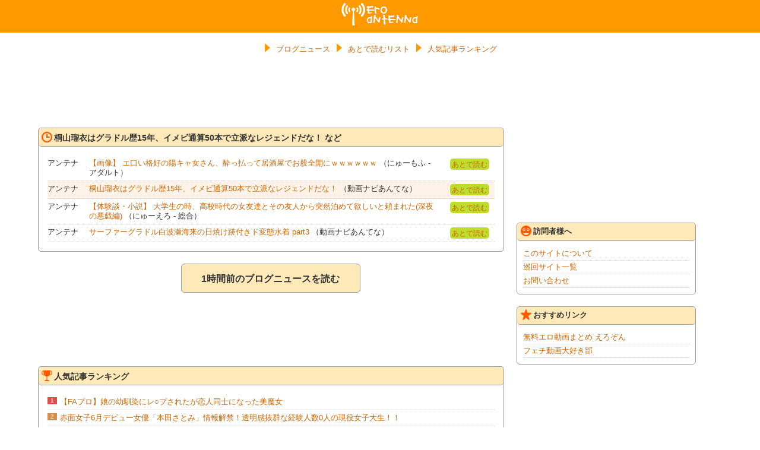

--- FILE ---
content_type: text/html; charset=UTF-8
request_url: https://ero-antenna.net/archive/178570
body_size: 12889
content:
<!DOCTYPE html>
<html lang="ja">
<head>
<meta charset="UTF-8">
<title>桐山瑠衣はグラドル歴15年、イメビ通算50本で立派なレジェンドだな！ | エロアンテナ</title>
<meta name="referrer" content="unsafe-url">
<meta name="viewport" content="width=device-width" />
<meta name="description" content="桐山瑠衣はグラドル歴15年、イメビ通算50本で立派なレジェンドだな！" />
<meta name="keywords" content="エロアンテナ,アンテナ,えろあんてな,あんてな,エロ,まとめ,antenna,ero" />

<meta property="og:type" content="article" />
<meta property="og:title" content="桐山瑠衣はグラドル歴15年、イメビ通算50本で立派なレジェンドだな！ | エロアンテナ" />
<meta property="og:description" content="桐山瑠衣はグラドル歴15年、イメビ通算50本で立派なレジェンドだな！" />
<meta property="og:url" content="http://ero-antenna.net/archive/178570" />
<meta property="og:image" content="https://ero-antenna.net/image/178570.jpg" />
<meta property="og:site_name" content="エロアンテナ" />
<meta property="og:locale" content="ja_JP" />

<link rel="alternate" type="application/rss+xml" title="エロアンテナ" href="https://ero-antenna.net/index.xml" />
<!-- Stylesheet -->
<link rel="stylesheet" type="text/css" href="/css/import.css" />
<!--レスポンシブの設定-->
<!-- ※デフォルトのスタイル 641px以上の画面サイズの場合 -->
<link rel="stylesheet" media="screen and (min-width: 641px)" href="/css/main_pc.css" />
<!-- ※スマートフォン用のスタイル 640px以下の画面サイズの場合 -->
<link rel="stylesheet" media="screen and (max-width: 640px)"  href="/css/main_sp.css">
<!--レスポンシブの設定-->

<!-- Icon -->
<link rel="apple-touch-icon" href="/img/icon.png" />
<link rel="shortcut icon" type="image/x-icon" href="/img/favicon.ico">
</head><body>

<div id="Wrap">

<header>
<h1><a href="/">エロアンテナ</a></h1>
</header>

<section>
<div class="spBanner">

    
<div id="im-d5e369bd1d1d4165a476c721844f87cd1">
  <script>(window.adsbyimobile=window.adsbyimobile||[]).push({pid:4894,mid:520744,asid:1701160,type:"banner",display:"inline",elementid:"im-d5e369bd1d1d4165a476c721844f87cd1"})</script>
</div>

    </div>
</section>

<nav id="GlobalMenu">
<ul class="clearfix">
    <li><a href="/"><span class="Icons IcoSankaku"></span>ブログニュース</a></li>
    <li><a href="/readlater"><span class="Icons IcoSankaku"></span>あとで読むリスト</a></li>
    <li><a href="/ranking"><span class="Icons IcoSankaku"></span>人気記事ランキング</a></li>
</ul>
</nav>

<!--MainWrap-->
<div id="MainBody" class="clearfix">

<!--LeftWrap-->
<div id="LeftBody">


<section>
<div class="Banner tC">

<!-- i-mobile for PC client script -->
	<script type="text/javascript">
		imobile_pid = "4894";
		imobile_asid = "1701161";
		imobile_width = 728;
		imobile_height = 90;
	</script>
	<script type="text/javascript" src="https://spdeliver.i-mobile.co.jp/script/ads.js?20101001"></script>
</div>
</section>




<section>
<div class="ContainerBox01">
<div class="ContainerTit"><h2><span class="Icons IcoDate"></span>桐山瑠衣はグラドル歴15年、イメビ通算50本で立派なレジェンドだな！ など</h2></div>
<ul>
    <li class="clearfix"><div class="Cate">アンテナ</div><div class="Para02"><a href="/jump/http://newmofu.doorblog.jp/archives/57543859.html?url=lmth.74523986%2Fsevihcra%2Fmoc.ococatam.www%2F%2F%3Aptth" title="【画像】 エ口い格好の陽キャ女さん、酔っ払って居酒屋でお股全開にｗｗｗｗｗｗ" target="_blank">【画像】 エ口い格好の陽キャ女さん、酔っ払って居酒屋でお股全開にｗｗｗｗｗｗ</a> （にゅーもふ - アダルト）</div><div class="More"><a href="#" class="AfterRead" data-id="178840">あとで読む</a></div></li>
    <li class="clearfix active"><div class="Cate">アンテナ</div><div class="Para02"><a href="/jump/https://antenna.i-like-movie.net/archive/1866517" title="桐山瑠衣はグラドル歴15年、イメビ通算50本で立派なレジェンドだな！" target="_blank">桐山瑠衣はグラドル歴15年、イメビ通算50本で立派なレジェンドだな！</a> （動画ナビあんてな）</div><div class="More"><a href="#" class="AfterRead" data-id="178570">あとで読む</a></div></li>
    <li class="clearfix"><div class="Cate">アンテナ</div><div class="Para02"><a href="/jump/http://newero1.blog.fc2.com/?c=pickup&id=12106659" title="【体験談・小説】 大学生の時、高校時代の女友達とその友人から突然泊めて欲しいと頼まれた(深夜の悪戯編)" target="_blank">【体験談・小説】 大学生の時、高校時代の女友達とその友人から突然泊めて欲しいと頼まれた(深夜の悪戯編)</a> （にゅーえろ - 総合）</div><div class="More"><a href="#" class="AfterRead" data-id="178841">あとで読む</a></div></li>
    <li class="clearfix"><div class="Cate">アンテナ</div><div class="Para02"><a href="/jump/https://antenna.i-like-movie.net/archive/1867084" title="サーファーグラドル白波瀬海来の日焼け跡付きド変態水着 part3" target="_blank">サーファーグラドル白波瀬海来の日焼け跡付きド変態水着 part3</a> （動画ナビあんてな）</div><div class="More"><a href="#" class="AfterRead" data-id="178670">あとで読む</a></div></li>
</ul>
</div>

<div class="PrevRead"><a href="/archive/178656">1時間前のブログニュースを読む</a></div></section>


<section>
<div class="Banner tC">

<!-- i-mobile for PC client script -->
	<script type="text/javascript">
		imobile_pid = "4894";
		imobile_asid = "1701161";
		imobile_width = 728;
		imobile_height = 90;
	</script>
	<script type="text/javascript" src="https://spdeliver.i-mobile.co.jp/script/ads.js?20101001"></script>
</div>
</section>

<section>
<div class="spBanner">

    
<div id="im-d5e369bd1d1d4165a476c721844f87cd2">
  <script>(window.adsbyimobile=window.adsbyimobile||[]).push({pid:4894,mid:520744,asid:1701160,type:"banner",display:"inline",elementid:"im-d5e369bd1d1d4165a476c721844f87cd2"})</script>
</div>

    </div>
</section>

<section>
<div class="ContainerBox01">
<div class="ContainerTit"><h2><span class="Icons IcoRank"></span>人気記事ランキング</h2></div>
<ul>
    <li class="clearfix"><span class="rank1">1</span><div class="Para01"><a href="/archive/101233">【FAプロ】娘の幼馴染にレ○プされたが恋人同士になった美魔女</a></div></li>
    <li class="clearfix"><span class="rank2">2</span><div class="Para01"><a href="/archive/2390">赤面女子6月デビュー女優「本田さとみ」情報解禁！透明感抜群な経験人数0人の現役女子大生！！</a></div></li>
    <li class="clearfix"><span class="rank3">3</span><div class="Para01"><a href="/archive/7945">ノルマも肉棒もゲトる『こうゆうのお嫌いです？？ふふ♡』契約の特典はなんと!完熟生保レディの中出し契約テクニック</a></div></li>
    <li class="clearfix"><span class="rank4">4</span><div class="Para01"><a href="/archive/22111">【エ□漫画】密かに好きだった同級生の女の子がオレの親父と結婚してお母さんになったんだが、親父が相手をしてくれなくて寂しい時はオレが代わりに...</a></div></li>
    <li class="clearfix"><span class="rank5">5</span><div class="Para01"><a href="/archive/23439">【画像】例のオムネ系ＹｏｕＴｕｂｅｒ、過去一の露出を披露するｗｗｗ</a></div></li>
    <li class="clearfix"><span class="rankRest">6</span><div class="Para01"><a href="/archive/26081">《明日花キララ》スタイル抜群なS級ソープ嬢がヌルヌルローションご奉仕！</a></div></li>
    <li class="clearfix"><span class="rankRest">7</span><div class="Para01"><a href="/archive/36756">【無】彼氏が撮影する前で、単独さんに中出しされる女</a></div></li>
    <li class="clearfix"><span class="rankRest">8</span><div class="Para01"><a href="/archive/41357">生田絵梨花エ□画像を厳選！肘ブラヌード解禁！下着や陰毛疑惑までまとめ！</a></div></li>
    <li class="clearfix"><span class="rankRest">9</span><div class="Para01"><a href="/archive/45814">【人妻】『むっちりムチムチな巨乳爆乳おっぱいな可愛い美人お姉さん！』淫乱美女の種付け中出しハメ撮り騎乗位セックス膣内射精</a></div></li>
    <li class="clearfix"><span class="rankRest">10</span><div class="Para01"><a href="/archive/52885">＜友母＞「元気ね。。ちょっとだけ。。ねっ。。♡」友人のエロい母親。。誘惑に完敗です</a></div></li>
    <li class="tR"><a href="/ranking">→もっと見る</a></li>
</ul>
</div>
</section>

<section>
<div class="Banner tC">

<!-- i-mobile for PC client script -->
	<script type="text/javascript">
		imobile_pid = "4894";
		imobile_asid = "1701161";
		imobile_width = 728;
		imobile_height = 90;
	</script>
	<script type="text/javascript" src="https://spdeliver.i-mobile.co.jp/script/ads.js?20101001"></script>
</div>
</section>


</div>
<!--LeftWrap-->

<!--RightWrap-->
<div id="RightBody">

<section>
<div class="Banner">


<!-- i-mobile for PC client script -->
	<script type="text/javascript">
		imobile_pid = "4894";
		imobile_asid = "1701159";
		imobile_width = 300;
		imobile_height = 250;
	</script>
	<script type="text/javascript" src="https://spdeliver.i-mobile.co.jp/script/ads.js?20101001"></script>

</div>
</section>

<section>
<div class="ContainerBox02">
<div class="menu">
    <label for="Panel1"><span class="Icons IcoGuest"></span>訪問者様へ</label>
    <input type="checkbox" id="Panel1" class="on-off" />
    <ul>
        <li><a href="/about">このサイトについて</a></li>
        <li><a href="/sitelist">巡回サイト一覧</a></li>
        <li><a href="/contact">お問い合わせ</a></li>
    </ul>
</div>
</div>
</section>


<section>
<div class="ContainerBox02">
<div class="menu">
    <label for="Panel3"><span class="Icons IcoStar"></span>おすすめリンク</label>
    <input type="checkbox" id="Panel3" class="on-off" />
    <ul>
        <li><a href="https://erozon.jp/" target="_blank">無料エロ動画まとめ えろぞん</a></li>
        <li><a href="https://fetibu.com/" target="_blank">フェチ動画大好き部</a></li>
    </ul>
</div>
</div>
</section>



<section>
<div class="Banner SideWinder">


<!-- i-mobile for PC client script -->
	<script type="text/javascript">
		imobile_pid = "4894";
		imobile_asid = "1701159";
		imobile_width = 300;
		imobile_height = 250;
	</script>
	<script type="text/javascript" src="https://spdeliver.i-mobile.co.jp/script/ads.js?20101001"></script>



<!-- i-mobile for PC client script -->
	<script type="text/javascript">
		imobile_pid = "4894";
		imobile_asid = "1701159";
		imobile_width = 300;
		imobile_height = 250;
	</script>
	<script type="text/javascript" src="https://spdeliver.i-mobile.co.jp/script/ads.js?20101001"></script>

</div>
</section>

</div>
<!--RightWrap-->
</div>
<!--MainWrap-->

<footer class="clearfix">
<div>
&copy;<a href="https://ero-antenna.net/">エロアンテナ</a>
Powered by <a href="https://affiliate.dmm.com/api/" target="_blank">FANZA Webサービス</a>
</div>
</footer>

<section>
<div class="spBanner">
<div id="fixed_footer">

<!-- i-mobile for SmartPhone client script -->
	<script type="text/javascript">
		imobile_tag_ver = "0.3";
		imobile_pid = "4894";
		imobile_asid = "1701158";
		imobile_type = "overlay";
	</script>
	<script type="text/javascript" src="https://spad.i-mobile.co.jp/script/adssp.js?20110215"></script>

</div></div>
</section>

<script async src="https://imp-adedge.i-mobile.co.jp/script/v1/spot.js?20220104"></script>
<!-- JavaScript codes -->
<script type="text/javascript" language="javascript" src="/js/jquery-1.9.js"></script>
<script type="text/javascript" language="javascript" src="/js/jquery.cookie.js"></script>
<script type="text/javascript" language="javascript" src="/js/ads_sidewinder.js"></script>
<script type="text/javascript" language="javascript" src="/js/readlater.js"></script>
<!--[if lte IE 8]>
<script src="/js/html5.js" type="text/javascript"></script>
<![endif]-->
<!-- hintJS -->

<script>
  (function(i,s,o,g,r,a,m){i['GoogleAnalyticsObject']=r;i[r]=i[r]||function(){
  (i[r].q=i[r].q||[]).push(arguments)},i[r].l=1*new Date();a=s.createElement(o),
  m=s.getElementsByTagName(o)[0];a.async=1;a.src=g;m.parentNode.insertBefore(a,m)
  })(window,document,'script','//www.google-analytics.com/analytics.js','ga');

  ga('create', 'UA-21556753-11', 'auto');
  ga('send', 'pageview');

</script>

</div>
</body>
</html>

--- FILE ---
content_type: text/javascript; charset=utf-8
request_url: https://spnativeapi-tls.i-mobile.co.jp/api/ad_spot.ashx?partnerId=4894&mediaId=520744&spotId=1701160&asn=4&num=7&callback=imobile_jsonp_callback_c3d59968a7e7&tagv=1.2.45&referer=https://ero-antenna.net/archive/178570
body_size: -8
content:
imobile_jsonp_callback_c3d59968a7e7({"result":{"code":3,"message":"Ad not found"},"spotInfo":{},"ads":[]})

--- FILE ---
content_type: text/javascript; charset=utf-8
request_url: https://spnativeapi-tls.i-mobile.co.jp/api/ad_spot.ashx?partnerId=4894&mediaId=520744&spotId=1701160&asn=1&num=7&callback=imobile_jsonp_callback_e64b788eb089&tagv=1.2.45&referer=https://ero-antenna.net/archive/178570
body_size: -6
content:
imobile_jsonp_callback_e64b788eb089({"result":{"code":3,"message":"Ad not found"},"spotInfo":{},"ads":[]})

--- FILE ---
content_type: application/javascript
request_url: https://ero-antenna.net/js/readlater.js
body_size: 1601
content:
$(function(){
    $.cookie.json = true;
    var name = "readlater";
    var cookie = $.cookie(name);
    var list = [];
    var count = 0;
    var max_count = 30;
    if (typeof cookie === "undefined" || !cookie) {
        cookie = [];
    } else {
        $.each(cookie, function() {
            if (this.id) {
                list.push(this.id);
            }
        });
        $(".AfterRead").each(function() {
            if ($.inArray($(this).data("id"), list) !== -1) {
                $(this).addClass("disabled");
            }
        });
    }
    count = cookie.length;

//    console.log(document.cookie);

    $(".AfterRead").click(function() {
        if ($(this).hasClass("disabled")) {
            return false;
        }
        count++;
        if (count > max_count) {
            alert(max_count + "件以上は登録出来ません");
            return false;
        }
        cookie.push({id: $(this).data("id")});
        $.cookie(name, cookie, {expires: 30, path: "/", domain: location.host});
        $(this).addClass("disabled");
        alert("あとで読むリストへ登録しました");
        return false;
    });

    $(".Delete").click(function() {
        var key = $.inArray($(this).data("id"), list);
        if (key !== -1) {
            cookie.splice(key, 1);
        }
        $.cookie(name, cookie, {expires: 30, path: "/", domain: location.host});
        $(this).parent().parent().fadeOut("slow", function() {
//            alert("あとで読むリストから削除しました");
        });
        return false;
    });
});// JavaScript Document

--- FILE ---
content_type: text/javascript; charset=utf-8
request_url: https://spnativeapi-tls.i-mobile.co.jp/api/ad_spot.ashx?partnerId=4894&mediaId=520744&spotId=1701160&asn=3&num=7&callback=imobile_jsonp_callback_5dde5f1ea723&tagv=1.2.45&referer=https://ero-antenna.net/archive/178570
body_size: -8
content:
imobile_jsonp_callback_5dde5f1ea723({"result":{"code":3,"message":"Ad not found"},"spotInfo":{},"ads":[]})

--- FILE ---
content_type: text/javascript; charset=utf-8
request_url: https://spnativeapi-tls.i-mobile.co.jp/api/ad_spot.ashx?partnerId=4894&mediaId=520744&spotId=1701160&asn=2&num=7&callback=imobile_jsonp_callback_13fad536c182&tagv=1.2.45&referer=https://ero-antenna.net/archive/178570
body_size: -7
content:
imobile_jsonp_callback_13fad536c182({"result":{"code":3,"message":"Ad not found"},"spotInfo":{},"ads":[]})

--- FILE ---
content_type: text/plain
request_url: https://www.google-analytics.com/j/collect?v=1&_v=j102&a=1787393320&t=pageview&_s=1&dl=https%3A%2F%2Fero-antenna.net%2Farchive%2F178570&ul=en-us%40posix&dt=%E6%A1%90%E5%B1%B1%E7%91%A0%E8%A1%A3%E3%81%AF%E3%82%B0%E3%83%A9%E3%83%89%E3%83%AB%E6%AD%B415%E5%B9%B4%E3%80%81%E3%82%A4%E3%83%A1%E3%83%93%E9%80%9A%E7%AE%9750%E6%9C%AC%E3%81%A7%E7%AB%8B%E6%B4%BE%E3%81%AA%E3%83%AC%E3%82%B8%E3%82%A7%E3%83%B3%E3%83%89%E3%81%A0%E3%81%AA%EF%BC%81%20%7C%20%E3%82%A8%E3%83%AD%E3%82%A2%E3%83%B3%E3%83%86%E3%83%8A&sr=1280x720&vp=1280x720&_u=IEBAAEABAAAAACAAI~&jid=1334846283&gjid=2012736165&cid=1995222769.1769502266&tid=UA-21556753-11&_gid=148940093.1769502266&_r=1&_slc=1&z=579637623
body_size: -451
content:
2,cG-S0RTVQJ700